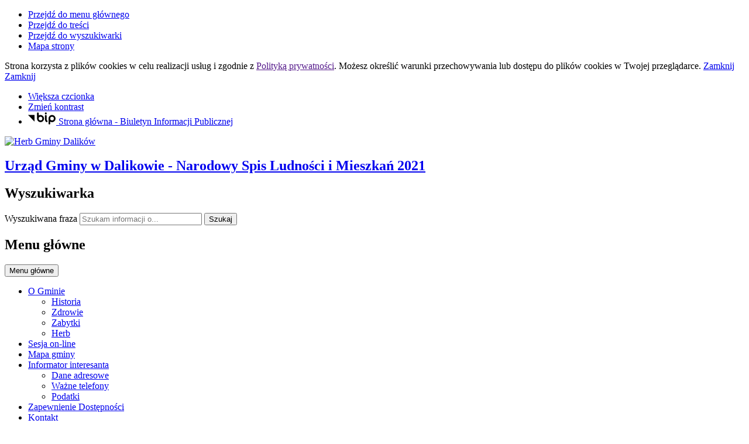

--- FILE ---
content_type: text/html; charset=utf-8
request_url: http://www.dalikow.eu/p,133,narodowy-spis-ludnosci-i-mieszkan-2021
body_size: 16386
content:
<!DOCTYPE html>
<html lang="pl">
<!--[if lte IE 8]>
<script>
    window.location = "http://www.dalikow.eu/template_91/ie8.php";
</script>
<![endif]-->
<head>
<title>Narodowy Spis Ludności i Mieszkań 2021 - Urząd Gminy w Dalikowie</title>
<meta name="description" content="Serwis internetowy Gminy Dalików" />
<meta name="author" content="Widzialni CMS" />
<meta name="revisit-after" content="3 days" />
<meta name="robots" content="all" />
<meta name="robots" content="index, follow" />
<meta charset="UTF-8" />
<meta name="viewport" content="width=device-width, initial-scale=1, user-scalable=yes">
  <meta property="og:url" content="http://www.dalikow.eu/index.php?c=page&id=133&v=1768452581" />
  <meta property="og:type" content="article" />
  <meta property="og:title" content="Narodowy Spis Ludności i Mieszkań 2021 - Urząd Gminy w Dalikowie" />
  <meta property="og:description" content="" />
    

<script src="http://www.dalikow.eu/template_91/js/vendor/jquery.min.js"></script>
<script src="http://www.dalikow.eu/template_91/js/vendor/jquery.easing.min.js"></script>
<script src="http://www.dalikow.eu/template_91/js/vendor/jquery.mousewheel.js"></script>
<script src="http://www.dalikow.eu/template_91/js/vendor/jquery.fancybox.js"></script>
<script src="http://www.dalikow.eu/template_91/js/vendor/bootstrap.min.js"></script>
<script src="http://www.dalikow.eu/template_91/js/vendor/bootstrap-submenu.js"></script>
<script src="http://www.dalikow.eu/template_91/js/vendor/owl.carousel.min.js"></script>
<script src="http://www.dalikow.eu/template_91/js/vendor/what-input.min.js"></script>

	<script src="http://www.dalikow.eu/template_91/js/core.js"></script>
		<script src="http://www.dalikow.eu/template_91/js/addition.js"></script>
	
	<link rel="stylesheet" media="all" type="text/css" href="http://www.dalikow.eu/template_91/css/style.css"/>
		<link rel="stylesheet" media="all" type="text/css" href="http://www.dalikow.eu/template_91/css/socials.css"/>
		<link rel="stylesheet" media="all" type="text/css" href="http://www.dalikow.eu/template_91/css/addition.css"/>
	<link rel="stylesheet" media="all" type="text/css" href="http://www.dalikow.eu/template_91/css/socials.css"/>

<link rel="apple-touch-icon" sizes="57x57" href="http://www.dalikow.eu/template_91/images/favicon/apple-icon-57x57.png">
<link rel="apple-touch-icon" sizes="60x60" href="http://www.dalikow.eu/template_91/images/favicon/apple-icon-60x60.png">
<link rel="apple-touch-icon" sizes="72x72" href="http://www.dalikow.eu/template_91/images/favicon/apple-icon-72x72.png">
<link rel="apple-touch-icon" sizes="76x76" href="http://www.dalikow.eu/template_91/images/favicon/apple-icon-76x76.png">
<link rel="apple-touch-icon" sizes="114x114" href="http://www.dalikow.eu/template_91/images/favicon/apple-icon-114x114.png">
<link rel="apple-touch-icon" sizes="120x120" href="http://www.dalikow.eu/template_91/images/favicon/apple-icon-120x120.png">
<link rel="apple-touch-icon" sizes="144x144" href="http://www.dalikow.eu/template_91/images/favicon/apple-icon-144x144.png">
<link rel="apple-touch-icon" sizes="152x152" href="http://www.dalikow.eu/template_91/images/favicon/apple-icon-152x152.png">
<link rel="apple-touch-icon" sizes="180x180" href="http://www.dalikow.eu/template_91/images/favicon/apple-icon-180x180.png">
<link rel="icon" type="image/png" sizes="192x192"  href="http://www.dalikow.eu/template_91/images/favicon/android-icon-192x192.png">
<link rel="icon" type="image/png" sizes="32x32" href="http://www.dalikow.eu/template_91/images/favicon/favicon-32x32.png">
<link rel="icon" type="image/png" sizes="96x96" href="http://www.dalikow.eu/template_91/images/favicon/favicon-96x96.png">
<link rel="icon" type="image/png" sizes="16x16" href="http://www.dalikow.eu/template_91/images/favicon/favicon-16x16.png">
<link rel="manifest" href="http://www.dalikow.eu/template_91/images/favicon/manifest.json">
<meta name="msapplication-TileColor" content="#ffffff">
<meta name="msapplication-TileImage" content="http://www.dalikow.eu/template_91/images/favicon/ms-icon-144x144.png">
<meta name="theme-color" content="#ffffff">

<script>
  var texts = {
			prevSlide: 'Poprzedni slajd',
			nextSlide: 'Następny slajd',
			newer: 'newer',
			older: 'older',		
			articles: 'Artykuły',	
			showSlide: 'Pokaż slajd',        
			searchQuery: 'Szukam informacji o...',
			image: 'Obraz',
			enlargeImage: 'Powiększ obraz',
			closeGallery: 'Zamknij powiększenie',
			prevGallery: 'Poprzedni obraz',
			nextGallery: 'Następny obraz',
			expand: 'rozwiń',
			collapse: 'zwiń',
			pause: 'Wstrzymaj',
			play: 'Wznów',	
			paginationText: 'Slajd numer ',	
			errorIncorrectEmail: 'Nieprawidłowy adres e-mail',
			errorFirstname: 'Wpisz swoje imię',
			errorLastname: 'Wpisz swoje nazwisko',		
			errorFirstLastname: 'Wpisz imię i nazwisko',	
			errorCaptcha: 'Wpisz wynik działania',
			errorContent: 'Wpisz treść pytania',
			errorAgree: 'Musisz wyrazić zgodę na przetwarzanie danych osobowych',
			searchQuery: 'Szukam informacji o...',
			siteMap: 'Mapa strony',
		},
		settings = {
			overlayColor: '#222222',
			pathTemplate: 'http://www.dalikow.eu/template_91',
			showPopup: 0,
    	popupWidth: 640,
    	popupHeight: 0,
    	popupBackground: '',
			search: 0,		
			templateDir: 'template_91',					
		}
</script>
</head>
<body class="page-page"><ul class="skip-links list-unstyled">
  <li><a href="#main-menu" class="inner">Przejdź do menu głównego</a></li>
  <li><a href="#content-main" class="inner">Przejdź do treści</a></li>
  <li><a href="#search-input" class="inner">Przejdź do wyszukiwarki</a></li>
  <li><a href="mapa-strony">Mapa strony</a></li>
</ul><div class="cookies-msg-wrapper">
	<div class="container cookies-msg">
		<p>Strona korzysta z plików <span lang="en">cookies</span> w celu realizacji usług i zgodnie z <a href="">Polityką prywatności</a>. Możesz określić warunki przechowywania lub dostępu do plików <span lang="en">cookies</span> w Twojej przeglądarce. <a href="#" class="cookie-close">Zamknij</a> <a href="#" class="close-cookie"><i class="icon icon-close" aria-hidden="true"></i><span class="sr-only">Zamknij</span></a></p>
	</div>
</div>
<div class="main-page" tabindex="-1">
	<div class="tools-wrapper">
	<div class="container">
		<div class="row">
			<div class="col">
        <ul class="list-inline">
          <li class="list-inline-item font-default">
            <a href="czcionka,1">
              <span>Większa czcionka</span>							
              <i class="icon-font-bigger-1 icon" aria-hidden="true"></i>
            </a>
          </li>
                    <li class="list-inline-item contrast-link">
            <a href="kontrast,1">
              <span>Zmień kontrast</span>
              <i class="icon-contrast icon" aria-hidden="true"></i>
            </a>
          </li>
          							
              <li class="list-inline-item bip-wrapper">
                <a href="http://www.bip.dalikow.eu" target="_blank">
                  <svg xmlns="http://www.w3.org/2000/svg" width="47.938" height="20.5" viewBox="0 0 49 20.5">
  <path d="M515.632,18.257L526.8,29.6V18.257h-11.17Zm41.78-.007a6.144,6.144,0,0,0-6.139,6.137V32.96a1.5,1.5,0,1,0,3,0V29.635a6.065,6.065,0,0,0,3.141.893,6.139,6.139,0,0,0,0-12.278m0,9.278a3.14,3.14,0,1,1,3.141-3.141,3.143,3.143,0,0,1-3.141,3.141m-20.1-9.271a6.078,6.078,0,0,0-3.142.893V15.456a1.5,1.5,0,0,0-3,0V24.4s0,0.006,0,.01a6.139,6.139,0,1,0,6.137-6.15m0,9.28a3.14,3.14,0,1,1,3.141-3.14,3.145,3.145,0,0,1-3.141,3.14m11.538,0.152c-0.2-.1-0.815-0.411-0.815-2.794V19.768a1.5,1.5,0,1,0-3,0v5.127c0,1.816.255,4.36,2.463,5.475a1.5,1.5,0,0,0,1.349-2.681m-2.313-10.428a1.65,1.65,0,1,0-1.649-1.647,1.648,1.648,0,0,0,1.649,1.647" transform="translate(-515.625 -13.969)"/>
</svg>                  <span class="sr-only">Strona główna - Biuletyn Informacji Publicznej</span>
                </a>							
              </li>
              						
        </ul>
      </div>
    </div>
</div>	</div>

	<div class="header-wrapper">
		<div class="container">
			<div class="row">
				<div class="col">	
					<header class="header">
	<section class="header-section">
		<div class="row h-100">
			<div class="col-sm-12 col-md-7">
				<a href="strona-glowna" title="Strona główna" class="row h-100">
					<div class="col-12 col-sm-3 my-auto">
						<div class="pagename-logo"><p><img title="Herb Gmina Dalików" src="https://www.dalikow.eu/container/logo/herb-1745918950.png" alt="Herb Gminy Dalików" width="100" /></p></div>
					</div>
					<div class="col-12 col-sm-8 my-auto">
						<h1>Urząd Gminy<span class="br"></span> w Dalikowie<span class="sr-only"> - Narodowy Spis Ludności i Mieszkań 2021</span></h1>
					</div>
				</a>
			</div>
			<div class="col-sm-12 col-md-5">
				<div class="row">
					<div class="col">
						<div class="search-wrapper float-right">
							<form method="GET" action="index.php" class="top-search-form" role="search">
                <h2 class="sr-only">Wyszukiwarka</h2>
								<input type="hidden" name="c" value="search" />
								<label for="search-input" class="sr-only">Wyszukiwana fraza</label>
								<input type="text" id="search-input" class="search-input form-control" placeholder="Szukam informacji o..." name="kword" size="24" value="" />
								<button type="submit" name="search" class="search-btn">
									<i class="icon-search icon" aria-hidden="true"></i>
									<span class="sr-only">Szukaj</span>
								</button>
							</form>	
						</div>	
					</div>
				</div>
			</div>				
		</div>
	</section>
</header>				</div>
			</div>
		</div>	
	</div>		

	<section class="menu-top-wrapper">
	<div class="container">
		<div class="row">
			<div class="col">
				<div class="menu-top" id="main-menu">
					<nav class="navbar navbar-expand-md main-menu" tabindex="-1">
						<div class="navbar-header"> 
							<h2 class="sr-only">Menu główne</h2>
							<button class="navbar-toggler collapsed" aria-controls="navbar-top" aria-expanded="false" data-target="#navbar-top" data-toggle="collapse" type="button">
								<i class="icon-menu icon-top icon" aria-hidden="true"></i>
								<i class="icon-menu icon-middle icon" aria-hidden="true"></i>
								<i class="icon-menu icon-bottom icon" aria-hidden="true"></i>
								<span class="menu-name">Menu główne</span>
							</button>
						</div>
						<div id="navbar-top" class="collapse navbar-collapse">
						<ul class="mg_menu colMenu menus dropdown-0 " id="mg"><li class="dropdown dropdown-submenu first"><a href="p,1,o-gminie" class=" dropdown-toggle toggle-1"  data-toggle="dropdown" data-submenu="" aria-haspopup="true" aria-expanded="false"><span class="title-wrapper"><span class="title">O Gminie</span></span><span class="caret-wrapper"><i class="icon-angle-down icon" aria-hidden="true"></i></span></a><ul class="mg_menu menus dropdown-menu dropdown-1 " aria-expanded="false"><li class="first"><a href="index.php?c=page&amp;id=11" class="" ><span class="caret-wrapper" aria-hidden="true"><i class="icon-angle-down icon" aria-hidden="true"></i></span><span class="title-wrapper"><span class="title">Historia</span></span></a></li><li class=""><a href="p,76,zdrowie" class="" ><span class="caret-wrapper" aria-hidden="true"><i class="icon-angle-down icon" aria-hidden="true"></i></span><span class="title-wrapper"><span class="title">Zdrowie</span></span></a></li><li class=""><a href="p,77,zabytki" class="" ><span class="caret-wrapper" aria-hidden="true"><i class="icon-angle-down icon" aria-hidden="true"></i></span><span class="title-wrapper"><span class="title">Zabytki</span></span></a></li><li class=""><a href="p,12,herb" class="" ><span class="caret-wrapper" aria-hidden="true"><i class="icon-angle-down icon" aria-hidden="true"></i></span><span class="title-wrapper"><span class="title">Herb</span></span></a></li></ul></li><li class=""><a href="https://transmisjaobrad.info/channels/187/gmina-dalikow" class=""  target="_blank"><span class="title-wrapper"><span class="title">Sesja on-line</span></span></a></li><li class=""><a href="http://dalikow.e-mapa.net/" class="" ><span class="title-wrapper"><span class="title">Mapa gminy</span></span></a></li><li class="dropdown dropdown-submenu "><a href="p,4,informator-interesanta" class=" dropdown-toggle toggle-1"  data-toggle="dropdown" data-submenu="" aria-haspopup="true" aria-expanded="false"><span class="title-wrapper"><span class="title">Informator interesanta</span></span><span class="caret-wrapper"><i class="icon-angle-down icon" aria-hidden="true"></i></span></a><ul class="mg_menu menus dropdown-menu dropdown-1 " aria-expanded="false"><li class="first"><a href="p,180,dane-adresowe" class="" ><span class="caret-wrapper" aria-hidden="true"><i class="icon-angle-down icon" aria-hidden="true"></i></span><span class="title-wrapper"><span class="title">Dane adresowe</span></span></a></li><li class=""><a href="p,75,wazne-telefony" class="" ><span class="caret-wrapper" aria-hidden="true"><i class="icon-angle-down icon" aria-hidden="true"></i></span><span class="title-wrapper"><span class="title">Ważne telefony</span></span></a></li><li class=""><a href="http://bip.dalikow.eu/p,84,podatki" class=""  target="_blank"><span class="caret-wrapper" aria-hidden="true"><i class="icon-angle-down icon" aria-hidden="true"></i></span><span class="title-wrapper"><span class="title">Podatki</span></span></a></li></ul></li><li class=""><a href="p,10,zapewnienie-dostepnosci" class="" ><span class="title-wrapper"><span class="title">Zapewnienie Dostępności</span></span></a></li><li class=""><a href="index.php?c=page&amp;id=61" class="" ><span class="title-wrapper"><span class="title">Kontakt</span></span></a></li><li class=""><a href="p,163,cyberbezpieczenstwo" class="" ><span class="title-wrapper"><span class="title">Cyberbezpieczeństwo</span></span></a></li><li class=""><a href="https://dalikow.eu/a,657,wybory-prezydenta-rp-2025" class="" ><span class="title-wrapper"><span class="title">Wybory Prezydenta RP 2025</span></span></a></li></ul>						</div>
					</nav>
				</div>
			</div>
		</div>
	</div>
</section>

	<div class="container">
		<div class="row">
			<div class="col">	
				<section class="section-banertop">
	<h2 class="sr-only">
		Informacje	</h2>
	<div class="banertop-wrapper">
				<div class="banertop" style="background-image:url(files/pl/mini/Widok-na-centrum-Dalikowa-Mateusz-Bugajny-v2-1616054136.jpg);" >
				<div class="container section-body">
					<div class="row lead-text">
						<div class="lead-wrapper align-self-center">
							<h3>
																	<a href="http://strona.dalikow.eu/container/foto/Widok-na-centrum-Dalikowa-Mateusz-Bugajny-v2-1616054011.jpg?noc=1628079504"  target="_blank">
										Dalików z lotu ptaka									</a>
																
							</h3>
							<div class="lead-main-text"><p>Zdjęcie konkursowe "Pocztówka z Gminy Dalików". Fot. M. Bugajny</p></div>
						</div>
						<!--						
						<p class="align-self-center">
																<a href="http://strona.dalikow.eu/container/foto/Widok-na-centrum-Dalikowa-Mateusz-Bugajny-v2-1616054011.jpg?noc=1628079504"  target="_blank" class="more-ico">Dalików z lotu ptaka</a>
															</p>
							-->
					</div>
				</div>						
			</div>
						<div class="banertop" style="background-image:url(files/pl/mini/Urzad-Gminy-w-Dalikowie-1614548608.jpg);" >
				<div class="container section-body">
					<div class="row lead-text">
						<div class="lead-wrapper align-self-center">
							<h3>
																	<a href="http://strona.dalikow.eu/container/foto/Urzad-Gminy-w-Dalikowie-1614533091.jpg?noc=1628079504"  target="_blank">
										Urząd Gminy w Dalikowie									</a>
																
							</h3>
							<div class="lead-main-text"></div>
						</div>
						<!--						
						<p class="align-self-center">
																<a href="http://strona.dalikow.eu/container/foto/Urzad-Gminy-w-Dalikowie-1614533091.jpg?noc=1628079504"  target="_blank" class="more-ico">Urząd Gminy w Dalikowie</a>
															</p>
							-->
					</div>
				</div>						
			</div>
						<div class="banertop" style="background-image:url(files/pl/mini/DSC00968-1628079185.jpg);" >
				<div class="container section-body">
					<div class="row lead-text">
						<div class="lead-wrapper align-self-center">
							<h3>
																	<a href="http://strona.dalikow.eu/container/foto/DSC00968-1628079300.jpg?noc=1628079302"  target="_blank">
										Kościół p.w. św. Mateusza Ewnagelisty w Dalikowie									</a>
																
							</h3>
							<div class="lead-main-text"></div>
						</div>
						<!--						
						<p class="align-self-center">
																<a href="http://strona.dalikow.eu/container/foto/DSC00968-1628079300.jpg?noc=1628079302"  target="_blank" class="more-ico">Kościół p.w. św. Mateusza Ewnagelisty w Dalikowie</a>
															</p>
							-->
					</div>
				</div>						
			</div>
						<div class="banertop" style="background-image:url(files/pl/mini/DSC00977-1628078915.jpg);" >
				<div class="container section-body">
					<div class="row lead-text">
						<div class="lead-wrapper align-self-center">
							<h3>
																	<a href="http://strona.dalikow.eu/container/foto/DSC00977-1628079301.jpg?noc=1628079302"  target="_blank">
										Pomnik ku czci Powstańców Styczniowych w Dalikowie									</a>
																
							</h3>
							<div class="lead-main-text"></div>
						</div>
						<!--						
						<p class="align-self-center">
																<a href="http://strona.dalikow.eu/container/foto/DSC00977-1628079301.jpg?noc=1628079302"  target="_blank" class="more-ico">Pomnik ku czci Powstańców Styczniowych w Dalikowie</a>
															</p>
							-->
					</div>
				</div>						
			</div>
				</div>
</section>
  <aside class="section section-modules">
    <ul class="row  justify-content-center">
            <li class="col-sm-12 col-md-4 ">
        <div class="module mod-calendar d-flex align-items-stretch">
          <div class="module-content">
            <h2 class="module-name">
              Kalendarium            </h2>
            <div class="module-text">
              <div class="row">
	<div class="col-12 mod-col-calendar">
    <p>
      <span class="week-day">Czwartek</span>, <span class="date-day">15 <span class="dateMonth date-month">stycznia</span> <span class="date-year">2026</span></span>
      <span class="name-day"><span>Imieniny:</span> Arnolda,  Dory </span>
    </p>
	</div>	
</div>            </div>
          </div>
          <div class="module-icon" aria-hidden="true">
          <svg xmlns="http://www.w3.org/2000/svg" version="1.1" preserveAspectRatio="xMinYMin meet" viewBox="0 0 64 64">
  <polyline fill="none" stroke="#ffffff" stroke-width="2" stroke-linecap="round" stroke-linejoin="round" stroke-miterlimit="10" points="45,37 45,46 56,46 "/>
  <g class="type">
	<defs>
		<rect id="SVGID_1_" width="64" height="64"/>
	</defs>
	<clipPath id="SVGID_2_">
		<use xlink:href="#SVGID_1_"  overflow="visible"/>
	</clipPath>
	<circle clip-path="url(#SVGID_2_)" fill="none" stroke="#ffffff" stroke-width="2" stroke-linecap="round" stroke-linejoin="round" stroke-miterlimit="10" cx="45" cy="45" r="18"/>
	<path clip-path="url(#SVGID_2_)" fill="none" stroke="#ffffff" stroke-width="2" stroke-linecap="round" stroke-linejoin="round" stroke-miterlimit="10" d="
		M21.999,52H3c-1.105,0-2-0.896-2-2V6c0-1.104,0.895-2,2-2h52c1.104,0,2,0.896,2,2v19"/>
	
	<line clip-path="url(#SVGID_2_)" fill="none" stroke="#ffffff" stroke-width="2" stroke-linecap="round" stroke-linejoin="round" stroke-miterlimit="10" x1="11" y1="1" x2="11" y2="7"/>
	
	<line clip-path="url(#SVGID_2_)" fill="none" stroke="#ffffff" stroke-width="2" stroke-linecap="round" stroke-linejoin="round" stroke-miterlimit="10" x1="20" y1="1" x2="20" y2="7"/>
	
	<line clip-path="url(#SVGID_2_)" fill="none" stroke="#ffffff" stroke-width="2" stroke-linecap="round" stroke-linejoin="round" stroke-miterlimit="10" x1="29" y1="1" x2="29" y2="7"/>
	
	<line clip-path="url(#SVGID_2_)" fill="none" stroke="#ffffff" stroke-width="2" stroke-linecap="round" stroke-linejoin="round" stroke-miterlimit="10" x1="38" y1="1" x2="38" y2="7"/>
	
	<line clip-path="url(#SVGID_2_)" fill="none" stroke="#ffffff" stroke-width="2" stroke-linecap="round" stroke-linejoin="round" stroke-miterlimit="10" x1="47" y1="1" x2="47" y2="7"/>
	
	<line clip-path="url(#SVGID_2_)" fill="none" stroke="#ffffff" stroke-width="2" stroke-linecap="square" stroke-linejoin="round" stroke-miterlimit="10" x1="7" y1="15" x2="51" y2="15"/>
</g>
</svg>          </div>          
        </div>
      </li>
            
      <li class="col-sm-12 col-md-4">
        <a href="#" data-toggle="modal" data-target="#locationModal">
          <div class="module mod-location d-flex align-items-stretch">
            <div class="module-content">
              <h2 class="module-name">
                Lokalizacja              </h2> 
              <div class="module-text">
                Zobacz, gdzie się znajdujemy i jak do nas dojechać.              </div>                       
            </div>
            <div class="module-icon" aria-hidden="true">
            <svg xmlns="http://www.w3.org/2000/svg" version="1.1" preserveAspectRatio="xMinYMin meet" viewBox="0 0 64 64">
  <g class="type">
    <defs>
      <rect id="SVGID_31_" width="64" height="64"/>
    </defs>
    <clipPath id="SVGID_32_">
      <use xlink:href="#SVGID_31_"  overflow="visible"/>
    </clipPath>
    
    <path clip-path="url(#SVGID_32_)" fill="none" stroke="#ffffff" stroke-width="2" stroke-linecap="round" stroke-linejoin="round" stroke-miterlimit="10" d="
    M63,41c0,8-12,22-12,22S39,49,39,41c0-6.627,5.373-12,12-12S63,34.373,63,41z"/>
    
    <circle clip-path="url(#SVGID_32_)" fill="none" stroke="#ffffff" stroke-width="2" stroke-linecap="round" stroke-linejoin="round" stroke-miterlimit="10" cx="51" cy="41" r="5"/>
    
    <path clip-path="url(#SVGID_32_)" fill="none" stroke="#ffffff" stroke-width="2" stroke-linecap="round" stroke-linejoin="round" stroke-miterlimit="10" d="
    M21,11c0,7-10,19-10,19S1,18,1,11C1,5.477,5.478,1,11,1S21,5.477,21,11z"/>
    
    <circle clip-path="url(#SVGID_32_)" fill="none" stroke="#ffffff" stroke-width="2" stroke-linecap="round" stroke-linejoin="round" stroke-miterlimit="10" cx="11" cy="11" r="4"/>
    
    <path clip-path="url(#SVGID_32_)" fill="none" stroke="#ffffff" stroke-width="2" stroke-linecap="round" stroke-linejoin="round" stroke-miterlimit="10" d="
    M43,63H11C5.5,63,1,58.5,1,53s4.5-10,10-10h15.5c3.575,0,6.5-2.925,6.5-6.5S30.075,30,26.5,30H18"/>
  </g>
</svg>            </div>            
          </div>
        </a>
      </li>
             
      <li class="col-sm-12 col-md-4">
        <a href="galeria">
          <div class="module mod-gallery  d-flex align-items-stretch">
            <div class="module-content">
              <h2 class="module-name">
                Galeria zdjęć              </h2> 
              <div class="module-text">
                Zobacz wszystkie galerie w jednym miejscu.              </div>                      
            </div>  
            <div class="module-icon" aria-hidden="true">
            <svg xmlns="http://www.w3.org/2000/svg" version="1.1" preserveAspectRatio="xMinYMin meet" viewBox="0 0 64 50">
  <g class="type">
    <defs>
      <rect id="SVGID_21_" width="64" height="50"/>
    </defs>
    <clipPath id="SVGID_22_">
      <use xlink:href="#SVGID_21_"  overflow="visible"/>
    </clipPath>
	
		<circle clip-path="url(#SVGID_22_)" fill="none" stroke="#ffffff" stroke-width="2" stroke-linecap="round" stroke-linejoin="round" stroke-miterlimit="10" cx="50" cy="14" r="5"/>
	
		<polyline clip-path="url(#SVGID_22_)" fill="none" stroke="#ffffff" stroke-width="2" stroke-linecap="round" stroke-linejoin="round" stroke-miterlimit="10" points="
		2,38 21,19 43,40 	"/>
	
		<polyline clip-path="url(#SVGID_22_)" fill="none" stroke="#ffffff" stroke-width="2" stroke-linecap="round" stroke-linejoin="round" stroke-miterlimit="10" points="
		62,44 45,28 38,35 	"/>
	
		<path clip-path="url(#SVGID_22_)" fill="none" stroke="#ffffff" stroke-width="2" stroke-linecap="round" stroke-linejoin="round" stroke-miterlimit="10" d="
		M58.571,49H5.428C2.983,49,1,47.018,1,44.571V5.429C1,2.982,2.983,1,5.428,1h53.143C61.018,1,63,2.982,63,5.429v39.142
		C63,47.018,61.018,49,58.571,49z"/>
  </g>
</svg>            </div>            
          </div>
        </a>
      </li> 
                       
    </ul>
  </aside>	
  <!-- Modal -->
<div class="modal fade" id="locationModal" tabindex="-1" role="dialog" aria-labelledby="modalLabel2" aria-describedby="modalDesc2">
	<div class="modal-dialog mw-100 w-75" role="document">
		<div class="modal-content">
			<div class="modal-header">
				<button type="button" class="close" data-dismiss="modal">
					<span class="icon-close icon" aria-hidden="true"></span>
					<span class="sr-only">Zamknij okno</span>
				</button>
				<h2 class="modal-title" id="modalLabel2">Lokalizacja</h2>
			</div>
			<div class="modal-body" id="modalDesc2">
				<div class="text-block">
					
<div class="row">
	<div class="col-12 mod-col-location">
    <p class="location-text">Zobacz, gdzie się znajdujemy i jak do nas dojechać.</p>
    <div class="location-map">
      <iframe src="https://www.google.com/maps/embed?pb=!1m18!1m12!1m3!1d3585.092723457721!2d19.101443013145317!3d51.88148276097956!2m3!1f0!2f0!3f0!3m2!1i1024!2i768!4f13.1!3m3!1m2!1s0x471bac69abb0a3bf%3A0x66f9b7777fdc686c!2sUrz%C4%85d%20Gminy%20w%20Dalikowie!5e0!3m2!1spl!2spl!4v1614614137184!5m2!1spl!2spl" width="600" height="450" style="border:0;" allowfullscreen="" loading="lazy"></iframe>    </div>
	</div>	
</div>
				</div>
			</div>
			<div class="modal-footer">
								<button type="button" class="more" data-dismiss="modal">Zamknij</button>
							</div>
		</div>
	</div>
</div>			</div>
		</div>
	</div>	


	<div class="container">
		<div class="row">
			<div class="col">
				<div class="main-wrapper">
					<div class="courtain"></div>

					<div class="row">
						<div class="col-sm-12 col-md-4">
							<div class="menu-wrapper">
  <nav class="navbar navbar-expand-md  main-menu" tabindex="-1">
    <div class="navbar-header"> 
      <h2 class="sr-only">Menu dodatkowe</h2>
      <button class="navbar-toggler collapsed" aria-controls="navbar-top-additional" aria-expanded="false" data-target="#navbar-top-additional" data-toggle="collapse" type="button">
        <i class="icon-menu icon-top icon" aria-hidden="true"></i>
        <i class="icon-menu icon-middle icon" aria-hidden="true"></i>
        <i class="icon-menu icon-bottom icon" aria-hidden="true"></i>
        <span class="menu-name">Menu dodatkowe</span>
      </button>
    </div>
    <div id="navbar-top-additional" class="collapse navbar-collapse">
    <ul class="md_menu colMenu menus dropdown-0 " id="md"><li class="dropdown dropdown-submenu first"><a href="http://dalikow.eu/strona-glowna" class=" dropdown-toggle toggle-1"  target="_blank" data-toggle="dropdown" data-submenu="" aria-haspopup="true" aria-expanded="false"><span class="title-wrapper"><span class="title">Aktualności</span></span><span class="caret-wrapper"><i class="icon-angle-right icon" aria-hidden="true"></i></span></a><ul class="md_menu menus dropdown-menu dropdown-1 " aria-expanded="false"><li class="first"><a href="p,145,pogoda" class="" ><span class="caret-wrapper" aria-hidden="true"><i class="icon-angle-right icon" aria-hidden="true"></i></span><span class="title-wrapper"><span class="title">Pogoda</span></span></a></li><li class=""><a href="p,144,arimr" class="" ><span class="caret-wrapper" aria-hidden="true"><i class="icon-angle-right icon" aria-hidden="true"></i></span><span class="title-wrapper"><span class="title">ARiMR</span></span></a></li></ul></li><li class="last"><a href="p,143,dla-obywateli-ukrainy-dlya-gromadyan-ukraini" class="" ><span class="title-wrapper"><span class="title">Dla obywateli Ukrainy / Для громадян України</span></span></a></li><li class="dropdown dropdown-submenu "><a href="p,64,wladze-gminy" class=" dropdown-toggle toggle-1"  data-toggle="dropdown" data-submenu="" aria-haspopup="true" aria-expanded="false"><span class="title-wrapper"><span class="title">Władze gminy</span></span><span class="caret-wrapper"><i class="icon-angle-right icon" aria-hidden="true"></i></span></a><ul class="md_menu menus dropdown-menu dropdown-1 " aria-expanded="false"><li class="first"><a href="p,94,wojt-gminy-dalikow" class="" ><span class="caret-wrapper" aria-hidden="true"><i class="icon-angle-right icon" aria-hidden="true"></i></span><span class="title-wrapper"><span class="title">Wójt Gminy Dalików</span></span></a></li><li class=""><a href="p,95,rada-gminy-dalikow" class="" ><span class="caret-wrapper" aria-hidden="true"><i class="icon-angle-right icon" aria-hidden="true"></i></span><span class="title-wrapper"><span class="title">Rada Gminy Dalików</span></span></a></li><li class="dropdown dropdown-submenu "><a href="p,96,kierownictwo-urzedu" class=" dropdown-toggle toggle-2"  data-toggle="dropdown" data-submenu="" aria-haspopup="true" aria-expanded="false"><span class="caret-wrapper" aria-hidden="true"><i class="icon-angle-right icon" aria-hidden="true"></i></span><span class="title-wrapper"><span class="title">Kierownictwo Urzędu</span></span><span class="caret-wrapper"><i class="icon-angle-right icon" aria-hidden="true"></i></span></a><ul class="md_menu menus dropdown-menu dropdown-2 " aria-expanded="false"><li class="first"><a href="p,97,urzad-stanu-cywilnego" class="" ><span class="caret-wrapper" aria-hidden="true"><i class="icon-angle-right icon" aria-hidden="true"></i></span><span class="title-wrapper"><span class="title">Urząd Stanu Cywilnego</span></span></a></li><li class=""><a href="p,98,centrum-uslug-wspolnych" class="" ><span class="caret-wrapper" aria-hidden="true"><i class="icon-angle-right icon" aria-hidden="true"></i></span><span class="title-wrapper"><span class="title">Centrum Usług Wspólnych</span></span></a></li><li class=""><a href="p,99,gminny-osrodek-pomocy-spolecznej" class="" ><span class="caret-wrapper" aria-hidden="true"><i class="icon-angle-right icon" aria-hidden="true"></i></span><span class="title-wrapper"><span class="title">Gminny Ośrodek Pomocy Społecznej</span></span></a></li></ul></li><li class=""><a href="p,100,solectwa" class="" ><span class="caret-wrapper" aria-hidden="true"><i class="icon-angle-right icon" aria-hidden="true"></i></span><span class="title-wrapper"><span class="title">Sołectwa </span></span></a></li></ul></li><li class="last"><a href="p,68,ochrona-danych-osobowych" class="" ><span class="title-wrapper"><span class="title">Ochrona Danych Osobowych</span></span></a></li><li class="dropdown dropdown-submenu "><a href="p,66,dla-mieszkanca" class=" dropdown-toggle toggle-1"  data-toggle="dropdown" data-submenu="" aria-haspopup="true" aria-expanded="false"><span class="title-wrapper"><span class="title">Dla mieszkańca</span></span><span class="caret-wrapper"><i class="icon-angle-right icon" aria-hidden="true"></i></span></a><ul class="md_menu menus dropdown-menu dropdown-1 " aria-expanded="false"><li class="dropdown dropdown-submenu first"><a href="p,78,druki-do-pobrania" class=" dropdown-toggle toggle-2"  data-toggle="dropdown" data-submenu="" aria-haspopup="true" aria-expanded="false"><span class="caret-wrapper" aria-hidden="true"><i class="icon-angle-right icon" aria-hidden="true"></i></span><span class="title-wrapper"><span class="title">Druki do pobrania</span></span><span class="caret-wrapper"><i class="icon-angle-right icon" aria-hidden="true"></i></span></a><ul class="md_menu menus dropdown-menu dropdown-2 " aria-expanded="false"><li class="first"><a href="http://strona.dalikow.eu/container/druki/oswiadczenie-radnego-wzor.doc?noc=1621327231" class="" ><span class="caret-wrapper" aria-hidden="true"><i class="icon-angle-right icon" aria-hidden="true"></i></span><span class="title-wrapper"><span class="title">Oświadczenie majątkowe Radnego Gminy</span></span></a></li><li class=""><a href="p,102,wycinka-drzew" class="" ><span class="caret-wrapper" aria-hidden="true"><i class="icon-angle-right icon" aria-hidden="true"></i></span><span class="title-wrapper"><span class="title">Wycinka drzew</span></span></a></li><li class=""><a href="p,103,rdr-rejestr-dzialalnosci-regulowanej" class="" ><span class="caret-wrapper" aria-hidden="true"><i class="icon-angle-right icon" aria-hidden="true"></i></span><span class="title-wrapper"><span class="title">RDR (Rejestr Działalności Regulowanej)</span></span></a></li><li class=""><a href="p,104,wniosek-o-wydanie-decyzji-o-srodowiskowych-uwarunkowaniach" class="" ><span class="caret-wrapper" aria-hidden="true"><i class="icon-angle-right icon" aria-hidden="true"></i></span><span class="title-wrapper"><span class="title">Wniosek o wydanie decyzji o środowiskowych uwarunkowaniach</span></span></a></li><li class=""><a href="p,105,wniosek-o-udzielenie-zezwolenia-nieczystosci-ciekle" class="" ><span class="caret-wrapper" aria-hidden="true"><i class="icon-angle-right icon" aria-hidden="true"></i></span><span class="title-wrapper"><span class="title">Wniosek o udzielenie zezwolenia - nieczystości ciekłe</span></span></a></li><li class=""><a href="p,106,zajecie-pasa-drogowego" class="" ><span class="caret-wrapper" aria-hidden="true"><i class="icon-angle-right icon" aria-hidden="true"></i></span><span class="title-wrapper"><span class="title">Zajęcie pasa drogowego</span></span></a></li><li class=""><a href="p,107,wydanie-decyzji-o-warunkach-zabudowyustaleniu-lokalizacji-inwestycji-celu-publicznego" class="" ><span class="caret-wrapper" aria-hidden="true"><i class="icon-angle-right icon" aria-hidden="true"></i></span><span class="title-wrapper"><span class="title">Wydanie decyzji o warunkach zabudowy/ustaleniu lokalizacji inwestycji celu publicznego</span></span></a></li><li class=""><a href="p,108,wypis-z-miejscowego-planu-zagospodarowania-przestrzennego" class="" ><span class="caret-wrapper" aria-hidden="true"><i class="icon-angle-right icon" aria-hidden="true"></i></span><span class="title-wrapper"><span class="title">Wypis z miejscowego planu zagospodarowania przestrzennego</span></span></a></li><li class=""><a href="p,109,zaswiadczenie-o-przeznaczeniu-dzialki-w-planie-zagospodarowania-przestrzennego" class="" ><span class="caret-wrapper" aria-hidden="true"><i class="icon-angle-right icon" aria-hidden="true"></i></span><span class="title-wrapper"><span class="title">Zaświadczenie o przeznaczeniu działki w planie zagospodarowania przestrzennego</span></span></a></li><li class=""><a href="p,110,wniosek-o-nadanie-numeru-porzadkowego" class="" ><span class="caret-wrapper" aria-hidden="true"><i class="icon-angle-right icon" aria-hidden="true"></i></span><span class="title-wrapper"><span class="title">Wniosek o nadanie numeru porządkowego</span></span></a></li><li class=""><a href="https://www.gov.pl/web/gov/uzyskaj-odpis-aktu-stanu-cywilnego-urodzenia-malzenstwa-zgonu" class=""  target="_blank"><span class="caret-wrapper" aria-hidden="true"><i class="icon-angle-right icon" aria-hidden="true"></i></span><span class="title-wrapper"><span class="title">Odpis aktu stanu cywilnego</span></span></a></li></ul></li><li class="dropdown dropdown-submenu "><a href="http://bip.dalikow.eu/p,84,podatki" class=" dropdown-toggle toggle-2"  target="_blank" data-toggle="dropdown" data-submenu="" aria-haspopup="true" aria-expanded="false"><span class="caret-wrapper" aria-hidden="true"><i class="icon-angle-right icon" aria-hidden="true"></i></span><span class="title-wrapper"><span class="title">Podatki</span></span><span class="caret-wrapper"><i class="icon-angle-right icon" aria-hidden="true"></i></span></a><ul class="md_menu menus dropdown-menu dropdown-2 " aria-expanded="false"><li class="first"><a href="http://bip.dalikow.eu/p,133,podatek-lesny" class=""  target="_blank"><span class="caret-wrapper" aria-hidden="true"><i class="icon-angle-right icon" aria-hidden="true"></i></span><span class="title-wrapper"><span class="title">Podatek leśny</span></span></a></li><li class=""><a href="http://bip.dalikow.eu/p,134,podatek-od-nieruchomosci" class=""  target="_blank"><span class="caret-wrapper" aria-hidden="true"><i class="icon-angle-right icon" aria-hidden="true"></i></span><span class="title-wrapper"><span class="title">Podatek od nieruchomości</span></span></a></li><li class=""><a href="http://bip.dalikow.eu/p,135,podatek-rolny" class=""  target="_blank"><span class="caret-wrapper" aria-hidden="true"><i class="icon-angle-right icon" aria-hidden="true"></i></span><span class="title-wrapper"><span class="title">Podatek rolny</span></span></a></li></ul></li><li class="dropdown dropdown-submenu last"><a href="p,80,gospodarka-odpadami-komunalnymi" class=" dropdown-toggle toggle-2"  data-toggle="dropdown" data-submenu="" aria-haspopup="true" aria-expanded="false"><span class="caret-wrapper" aria-hidden="true"><i class="icon-angle-right icon" aria-hidden="true"></i></span><span class="title-wrapper"><span class="title">Gospodarka odpadami komunalnymi</span></span><span class="caret-wrapper"><i class="icon-angle-right icon" aria-hidden="true"></i></span></a><ul class="md_menu menus dropdown-menu dropdown-2 " aria-expanded="false"><li class="first"><a href="p,148,harmonogram-odbioru-odpadow" class="" ><span class="caret-wrapper" aria-hidden="true"><i class="icon-angle-right icon" aria-hidden="true"></i></span><span class="title-wrapper"><span class="title">Harmonogram odbioru odpadów</span></span></a></li><li class=""><a href="p,149,zasady-segregacji" class="" ><span class="caret-wrapper" aria-hidden="true"><i class="icon-angle-right icon" aria-hidden="true"></i></span><span class="title-wrapper"><span class="title">Zasady segregacji</span></span></a></li><li class=""><a href="p,150,wzory-deklaracji" class="" ><span class="caret-wrapper" aria-hidden="true"><i class="icon-angle-right icon" aria-hidden="true"></i></span><span class="title-wrapper"><span class="title">Wzory deklaracji</span></span></a></li><li class=""><a href="p,151,oplaty-za-odbior-i-gospodarowanie-odpadow-zawiadomienie" class="" ><span class="caret-wrapper" aria-hidden="true"><i class="icon-angle-right icon" aria-hidden="true"></i></span><span class="title-wrapper"><span class="title">Opłaty za odbiór i gospodarowanie odpadów - zawiadomienie</span></span></a></li><li class=""><a href="p,152,podmiot-odbierajacy-odpady" class="" ><span class="caret-wrapper" aria-hidden="true"><i class="icon-angle-right icon" aria-hidden="true"></i></span><span class="title-wrapper"><span class="title">Podmiot odbierający odpady</span></span></a></li><li class=""><a href="p,153,miejsce-zagospodarowania-odpadow" class="" ><span class="caret-wrapper" aria-hidden="true"><i class="icon-angle-right icon" aria-hidden="true"></i></span><span class="title-wrapper"><span class="title">Miejsce zagospodarowania odpadów</span></span></a></li><li class=""><a href="p,154,zuzyty-sprzet-elektryczny-i-elektroniczny" class="" ><span class="caret-wrapper" aria-hidden="true"><i class="icon-angle-right icon" aria-hidden="true"></i></span><span class="title-wrapper"><span class="title">Zużyty sprzęt elektryczny i elektroniczny</span></span></a></li><li class=""><a href="p,155,poziomy-recyklingu" class="" ><span class="caret-wrapper" aria-hidden="true"><i class="icon-angle-right icon" aria-hidden="true"></i></span><span class="title-wrapper"><span class="title">Poziomy recyklingu</span></span></a></li><li class=""><a href="p,156,adresy-punktow-zbierania-folii-rolniczych-sznurka-i-opon" class="" ><span class="caret-wrapper" aria-hidden="true"><i class="icon-angle-right icon" aria-hidden="true"></i></span><span class="title-wrapper"><span class="title">Adresy punktów zbierania folii rolniczych, sznurka i opon</span></span></a></li><li class=""><a href="p,157,analiza-stanu-gospodarki-odpadami" class="" ><span class="caret-wrapper" aria-hidden="true"><i class="icon-angle-right icon" aria-hidden="true"></i></span><span class="title-wrapper"><span class="title">Analiza stanu gospodarki odpadami</span></span></a></li><li class=""><a href="p,158,pszok" class="" ><span class="caret-wrapper" aria-hidden="true"><i class="icon-angle-right icon" aria-hidden="true"></i></span><span class="title-wrapper"><span class="title">PSZOK</span></span></a></li></ul></li><li class=""><a href="p,81,akcyza" class="" ><span class="caret-wrapper" aria-hidden="true"><i class="icon-angle-right icon" aria-hidden="true"></i></span><span class="title-wrapper"><span class="title">Akcyza</span></span></a></li><li class=""><a href="p,142,centralna-ewidencja-emisyjnosci-budynkow-ceeb" class="" ><span class="caret-wrapper" aria-hidden="true"><i class="icon-angle-right icon" aria-hidden="true"></i></span><span class="title-wrapper"><span class="title">Centralna Ewidencja Emisyjności Budynków (CEEB)</span></span></a></li><li class=""><a href="https://prod.ceidg.gov.pl/ceidg.cms.engine/" class=""  target="_blank"><span class="caret-wrapper" aria-hidden="true"><i class="icon-angle-right icon" aria-hidden="true"></i></span><span class="title-wrapper"><span class="title">Działalność gospodarcza</span></span></a></li><li class="dropdown dropdown-submenu "><a href="p,131,woda" class=" dropdown-toggle toggle-2"  data-toggle="dropdown" data-submenu="" aria-haspopup="true" aria-expanded="false"><span class="caret-wrapper" aria-hidden="true"><i class="icon-angle-right icon" aria-hidden="true"></i></span><span class="title-wrapper"><span class="title">Woda</span></span><span class="caret-wrapper"><i class="icon-angle-right icon" aria-hidden="true"></i></span></a><ul class="md_menu menus dropdown-menu dropdown-2 " aria-expanded="false"><li class="first"><a href="index.php?c=page&amp;id=160" class="" ><span class="caret-wrapper" aria-hidden="true"><i class="icon-angle-right icon" aria-hidden="true"></i></span><span class="title-wrapper"><span class="title">Zgłaszanie stanu wodomierza</span></span></a></li><li class=""><a href="p,159,przesylanie-faktur-droga-elektroniczna" class="" ><span class="caret-wrapper" aria-hidden="true"><i class="icon-angle-right icon" aria-hidden="true"></i></span><span class="title-wrapper"><span class="title">Przesyłanie faktur drogą elektroniczną</span></span></a></li><li class=""><a href="index.php?c=page&amp;id=146" class="" ><span class="caret-wrapper" aria-hidden="true"><i class="icon-angle-right icon" aria-hidden="true"></i></span><span class="title-wrapper"><span class="title">Taryfa dla zbiorowego zaopatrzenia w wodę i zbiorowego odprowadzania ścieków na terenie Gminy Dalików</span></span></a></li></ul></li></ul></li><li class="dropdown dropdown-submenu "><a href="p,178,obywatel-rp-i-jego-rodzina" class=" dropdown-toggle toggle-1"  data-toggle="dropdown" data-submenu="" aria-haspopup="true" aria-expanded="false"><span class="title-wrapper"><span class="title">Obywatel RP i jego rodzina</span></span><span class="caret-wrapper"><i class="icon-angle-right icon" aria-hidden="true"></i></span></a><ul class="md_menu menus dropdown-menu dropdown-1 " aria-expanded="false"><li class="first"><a href="p,179,program-aktywny-maluch" class="" ><span class="caret-wrapper" aria-hidden="true"><i class="icon-angle-right icon" aria-hidden="true"></i></span><span class="title-wrapper"><span class="title">Program &quot;AKTYWNY MALUCH&quot;</span></span></a></li></ul></li><li class=""><a href="p,67,jednostki-organizacyjne" class="" ><span class="title-wrapper"><span class="title">Jednostki organizacyjne</span></span></a></li><li class=""><a href="p,70,solectwa-i-organizacje-samorzadowe" class="" ><span class="title-wrapper"><span class="title">Sołectwa i organizacje samorządowe</span></span></a></li><li class=""><a href="p,137,organizacje-pozarzadowe" class="" ><span class="title-wrapper"><span class="title">Organizacje pozarządowe</span></span></a></li><li class=""><a href="p,71,ogloszenia-i-komunikaty" class="" ><span class="title-wrapper"><span class="title">Ogłoszenia i komunikaty</span></span></a></li><li class="dropdown dropdown-submenu "><a href="p,73,zagospodarowanie-przestrzenne" class=" dropdown-toggle toggle-1"  data-toggle="dropdown" data-submenu="" aria-haspopup="true" aria-expanded="false"><span class="title-wrapper"><span class="title">Zagospodarowanie przestrzenne</span></span><span class="caret-wrapper"><i class="icon-angle-right icon" aria-hidden="true"></i></span></a><ul class="md_menu menus dropdown-menu dropdown-1 " aria-expanded="false"><li class="dropdown dropdown-submenu first"><a href="p,127,druki-do-pobrania" class=" dropdown-toggle toggle-2"  data-toggle="dropdown" data-submenu="" aria-haspopup="true" aria-expanded="false"><span class="caret-wrapper" aria-hidden="true"><i class="icon-angle-right icon" aria-hidden="true"></i></span><span class="title-wrapper"><span class="title">Druki do pobrania</span></span><span class="caret-wrapper"><i class="icon-angle-right icon" aria-hidden="true"></i></span></a><ul class="md_menu menus dropdown-menu dropdown-2 " aria-expanded="false"><li class="first"><a href="http://dalikow.eu/p,107,wydanie-decyzji-o-warunkach-zabudowy" class="" ><span class="caret-wrapper" aria-hidden="true"><i class="icon-angle-right icon" aria-hidden="true"></i></span><span class="title-wrapper"><span class="title">Wydanie decyzji o warunkach zabudowy</span></span></a></li><li class=""><a href="http://dalikow.eu/p,108,wypis-z-miejscowego-planu-zagospodarowania-przestrzennego" class="" ><span class="caret-wrapper" aria-hidden="true"><i class="icon-angle-right icon" aria-hidden="true"></i></span><span class="title-wrapper"><span class="title">Wypis z miejscowego planu zagospodarowania przestrzennego</span></span></a></li><li class=""><a href="http://dalikow.eu/p,109,zaswiadczenie-o-przeznaczeniu-dzialki-w-planie-zagospodarowania-przestrzennego" class="" ><span class="caret-wrapper" aria-hidden="true"><i class="icon-angle-right icon" aria-hidden="true"></i></span><span class="title-wrapper"><span class="title">Zaświadczenie o przeznaczeniu działki w planie zagospodarowania przestrzennego</span></span></a></li><li class=""><a href="p,176,wniosek-do-aktu-planowania-przestrzennego" class="" ><span class="caret-wrapper" aria-hidden="true"><i class="icon-angle-right icon" aria-hidden="true"></i></span><span class="title-wrapper"><span class="title">Wniosek do aktu planowania przestrzennego</span></span></a></li></ul></li><li class=""><a href="p,184,plany" class="" ><span class="caret-wrapper" aria-hidden="true"><i class="icon-angle-right icon" aria-hidden="true"></i></span><span class="title-wrapper"><span class="title">Plany</span></span></a></li></ul></li><li class="dropdown dropdown-submenu "><a href="p,83,projekty-i-inwestycje" class=" dropdown-toggle toggle-1"  data-toggle="dropdown" data-submenu="" aria-haspopup="true" aria-expanded="false"><span class="title-wrapper"><span class="title">Projekty i inwestycje</span></span><span class="caret-wrapper"><i class="icon-angle-right icon" aria-hidden="true"></i></span></a><ul class="md_menu menus dropdown-menu dropdown-1 " aria-expanded="false"><li class="first"><a href="p,114,w-trakcie-realizacji" class="" ><span class="caret-wrapper" aria-hidden="true"><i class="icon-angle-right icon" aria-hidden="true"></i></span><span class="title-wrapper"><span class="title">W trakcie realizacji</span></span></a></li><li class="dropdown dropdown-submenu "><a href="p,115,zakonczone" class=" dropdown-toggle toggle-2"  data-toggle="dropdown" data-submenu="" aria-haspopup="true" aria-expanded="false"><span class="caret-wrapper" aria-hidden="true"><i class="icon-angle-right icon" aria-hidden="true"></i></span><span class="title-wrapper"><span class="title">Zakończone</span></span><span class="caret-wrapper"><i class="icon-angle-right icon" aria-hidden="true"></i></span></a><ul class="md_menu menus dropdown-menu dropdown-2 " aria-expanded="false"><li class="first"><a href="p,181,2025" class="" ><span class="caret-wrapper" aria-hidden="true"><i class="icon-angle-right icon" aria-hidden="true"></i></span><span class="title-wrapper"><span class="title">2025</span></span></a></li><li class=""><a href="p,174,2024" class="" ><span class="caret-wrapper" aria-hidden="true"><i class="icon-angle-right icon" aria-hidden="true"></i></span><span class="title-wrapper"><span class="title">2024</span></span></a></li><li class=""><a href="p,165,2023" class="" ><span class="caret-wrapper" aria-hidden="true"><i class="icon-angle-right icon" aria-hidden="true"></i></span><span class="title-wrapper"><span class="title">2023</span></span></a></li><li class=""><a href="p,164,2022" class="" ><span class="caret-wrapper" aria-hidden="true"><i class="icon-angle-right icon" aria-hidden="true"></i></span><span class="title-wrapper"><span class="title">2022</span></span></a></li><li class=""><a href="p,118,2021" class="" ><span class="caret-wrapper" aria-hidden="true"><i class="icon-angle-right icon" aria-hidden="true"></i></span><span class="title-wrapper"><span class="title">2021</span></span></a></li><li class=""><a href="p,117,2020" class="" ><span class="caret-wrapper" aria-hidden="true"><i class="icon-angle-right icon" aria-hidden="true"></i></span><span class="title-wrapper"><span class="title">2020</span></span></a></li><li class=""><a href="p,119,2019" class="" ><span class="caret-wrapper" aria-hidden="true"><i class="icon-angle-right icon" aria-hidden="true"></i></span><span class="title-wrapper"><span class="title">2019</span></span></a></li><li class=""><a href="p,120,2018" class="" ><span class="caret-wrapper" aria-hidden="true"><i class="icon-angle-right icon" aria-hidden="true"></i></span><span class="title-wrapper"><span class="title">2018</span></span></a></li><li class=""><a href="p,121,2017" class="" ><span class="caret-wrapper" aria-hidden="true"><i class="icon-angle-right icon" aria-hidden="true"></i></span><span class="title-wrapper"><span class="title">2017</span></span></a></li><li class=""><a href="p,122,2016" class="" ><span class="caret-wrapper" aria-hidden="true"><i class="icon-angle-right icon" aria-hidden="true"></i></span><span class="title-wrapper"><span class="title">2016</span></span></a></li><li class=""><a href="p,123,2015" class="" ><span class="caret-wrapper" aria-hidden="true"><i class="icon-angle-right icon" aria-hidden="true"></i></span><span class="title-wrapper"><span class="title">2015</span></span></a></li></ul></li></ul></li><li class=""><a href="http://bip.dalikow.eu/p,72,zamowienia-publiczne" class="" ><span class="title-wrapper"><span class="title">Zamówienia publiczne</span></span></a></li><li class=""><a href="p,166,czyste-powietrze" class="" ><span class="title-wrapper"><span class="title">Czyste Powietrze</span></span></a></li><li class="dropdown dropdown-submenu "><a href="p,136,ochrona-srodowiska" class=" dropdown-toggle toggle-1"  data-toggle="dropdown" data-submenu="" aria-haspopup="true" aria-expanded="false"><span class="title-wrapper"><span class="title">Ochrona Środowiska</span></span><span class="caret-wrapper"><i class="icon-angle-right icon" aria-hidden="true"></i></span></a><ul class="md_menu menus dropdown-menu dropdown-1 " aria-expanded="false"><li class="first"><a href="p,161,gospodarka-sciekowa" class="" ><span class="caret-wrapper" aria-hidden="true"><i class="icon-angle-right icon" aria-hidden="true"></i></span><span class="title-wrapper"><span class="title">Gospodarka ściekowa</span></span></a></li></ul></li><li class="dropdown dropdown-submenu "><a href="p,132,obwieszczenia" class=" dropdown-toggle toggle-1"  data-toggle="dropdown" data-submenu="" aria-haspopup="true" aria-expanded="false"><span class="title-wrapper"><span class="title">Obwieszczenia</span></span><span class="caret-wrapper"><i class="icon-angle-right icon" aria-hidden="true"></i></span></a><ul class="md_menu menus dropdown-menu dropdown-1 " aria-expanded="false"><li class="first"><a href="http://bip.dalikow.eu/p,151,lowiectwo" class="" ><span class="caret-wrapper" aria-hidden="true"><i class="icon-angle-right icon" aria-hidden="true"></i></span><span class="title-wrapper"><span class="title">Łowiectwo</span></span></a></li></ul></li><li class="dropdown dropdown-submenu "><a href="p,84,dla-przedsiebiorcy" class=" dropdown-toggle toggle-1"  data-toggle="dropdown" data-submenu="" aria-haspopup="true" aria-expanded="false"><span class="title-wrapper"><span class="title">Dla przedsiębiorcy</span></span><span class="caret-wrapper"><i class="icon-angle-right icon" aria-hidden="true"></i></span></a><ul class="md_menu menus dropdown-menu dropdown-1 " aria-expanded="false"><li class="first"><a href="p,135,odpady" class="" ><span class="caret-wrapper" aria-hidden="true"><i class="icon-angle-right icon" aria-hidden="true"></i></span><span class="title-wrapper"><span class="title">Odpady</span></span></a></li></ul></li><li class=""><a href="p,74,profilaktyka-zdrowotna" class="" ><span class="title-wrapper"><span class="title">Profilaktyka zdrowotna</span></span></a></li><li class=""><a href="http://www.gops.dalikow.eu/" class=""  target="_blank"><span class="title-wrapper"><span class="title">Gminny Ośrodek Pomocy Społecznej</span></span></a></li><li class=""><a href="http://bip.dalikow.eu/p,131,centrum-uslug-wspolnych-oswiata" class=""  target="_blank"><span class="title-wrapper"><span class="title">Centrum Usług Wspólnych</span></span></a></li><li class="dropdown dropdown-submenu "><a href="http://bip.dalikow.eu/p,81,wybory" class=" dropdown-toggle toggle-1"  target="_blank" data-toggle="dropdown" data-submenu="" aria-haspopup="true" aria-expanded="false"><span class="title-wrapper"><span class="title">Wybory i referenda</span></span><span class="caret-wrapper"><i class="icon-angle-right icon" aria-hidden="true"></i></span></a><ul class="md_menu menus dropdown-menu dropdown-1 " aria-expanded="false"><li class="first"><a href="p,182,wybory-prezydenta-rp" class="" ><span class="caret-wrapper" aria-hidden="true"><i class="icon-angle-right icon" aria-hidden="true"></i></span><span class="title-wrapper"><span class="title">Wybory Prezydenta RP</span></span></a></li></ul></li><li class="dropdown dropdown-submenu "><a href="p,88,spisy-powszechne" class=" dropdown-toggle toggle-1"  data-toggle="dropdown" data-submenu="" aria-haspopup="true" aria-expanded="false"><span class="title-wrapper"><span class="title">Spisy Powszechne</span></span><span class="caret-wrapper"><i class="icon-angle-right icon" aria-hidden="true"></i></span></a><ul class="md_menu menus dropdown-menu dropdown-1 " aria-expanded="false"><li class="first"><a href="p,133,narodowy-spis-ludnosci-i-mieszkan-2021" class="selected" ><span class="caret-wrapper" aria-hidden="true"><i class="icon-angle-right icon" aria-hidden="true"></i></span><span class="title-wrapper"><span class="title">Narodowy Spis Ludności i Mieszkań 2021</span></span></a></li></ul></li><li class=""><a href="p,167,cyfrowa-gmina" class="" ><span class="title-wrapper"><span class="title">Cyfrowa Gmina</span></span></a></li><li class=""><a href="p,169,azbest-2024" class="" ><span class="title-wrapper"><span class="title">AZBEST 2024</span></span></a></li><li class=""><a href="p,173,standardy-ochrony-maloletnich" class="" ><span class="title-wrapper"><span class="title">Standardy Ochrony Małoletnich</span></span></a></li></ul>    </div>
  </nav>
</div>

  <aside class="section section-modules-2">
    <ul class="row">
      <li class="col-12">
	<div class="module mod-questionnaire">
		<h2 class="module-name">
			Ankieta		</h2>
		<div class="module-text">
              <form action="index.php" method="get">
          <input type="hidden" name="c" value="modules" />
          <input type="hidden" name="mod" value="mod_questionnaire" />
          <input type="hidden" name="id" value="1" />
          <fieldset>
            <legend>Czy podoba Ci się nowa strona?</legend>
            <div class="form-group">
              <ul >
                              <li class="radio">
                  <label>
                    <i class="frame" aria-hidden="true"></i>
                    <i class="dot" aria-hidden="true"></i>
                    <input type="radio" name="ankieta" id="ankieta0" value="a0" />
                    <span class="title">Tak</span>
                  </label>
                </li>
                              <li class="radio">
                  <label>
                    <i class="frame" aria-hidden="true"></i>
                    <i class="dot" aria-hidden="true"></i>
                    <input type="radio" name="ankieta" id="ankieta1" value="a1" />
                    <span class="title">Nie</span>
                  </label>
                </li>
                              <li class="radio">
                  <label>
                    <i class="frame" aria-hidden="true"></i>
                    <i class="dot" aria-hidden="true"></i>
                    <input type="radio" name="ankieta" id="ankieta2" value="a2" />
                    <span class="title">Nie wiem</span>
                  </label>
                </li>
                            </ul>
            </div>
          </fieldset>
          <div class="text-left">
            <button type="submit" class="more" name="vote" value="1">
              <span class="title">Zagłosuj</span>
            </button>
          </div>
          <div class="clearfix"></div>
        </form>
        			
		</div>
	</div>
</li>


<li class="col-12">
	<div class="module mod-readalso">
		<h2 class="module-name">
			Zobacz też		</h2>
		<div class="module-text">
      		</div>
	</div>
</li>      <li class="col-12">
	<div class="module contact-address">
		<h2 class="module-name">
			Kontakt		</h2>
		<div class="module-text">
		<div class="module-icon" aria-hidden="true">
			<svg xmlns="http://www.w3.org/2000/svg" version="1.1" preserveAspectRatio="xMinYMin meet" viewBox="0 0 27 35.7">
<g>
	<defs>
		<rect id="SVGID_8_" width="25.7" height="35.7"/>
	</defs>
	<clipPath id="SVGID_9_">
		<use xlink:href="#SVGID_8_"  overflow="visible"/>
	</clipPath>
	
		<path clip-path="url(#SVGID_9_)" fill="none" stroke="#000000" stroke-width="1.7" stroke-linecap="round" stroke-linejoin="round" stroke-miterlimit="10" d="
		M24.85,12.85c0,8-12,22-12,22s-12-14-12-22c0-6.627,5.373-12,12-12C19.477,0.85,24.85,6.223,24.85,12.85z"/>
	
		<circle clip-path="url(#SVGID_9_)" fill="none" stroke="#000000" stroke-width="1.7" stroke-linecap="round" stroke-linejoin="round" stroke-miterlimit="10" cx="12.85" cy="12.85" r="5"/>
</g>
</svg>
			</div>			
			<p><strong>Urząd Gminy w Dalikowie</strong></p>
<p>Pl. Powstańców 1<br />99-205 Dalików<br />tel.: 043 678 01 83<br />e-mail: <a href="mailto:sekretariat@dalikow.eu">sekretariat@dalikow.eu</a></p>
<p><br />ePUAP: ll370q6pcb/skrytkaESP<br />e-doręczenia: AE:PL-81759-58832-EJFUR-09</p>
<p><strong>URZĄD GMINY DALIKÓW ORAZ JEDNOSTKI ORGANIZACYJNE </strong><strong>SĄ CZYNNE DO ODWOŁANIA W GODZINACH: </strong></p>
<p><strong><br /></strong>Poniedziałek - 7:30 - 15:30 <br />Wtorek -  7:30 - 15:30 <br />Środa  -  7:30 - 15:30 <br />Czwartek- 7:30 - 15:30 <br />Piątek - 7:30 - 15:30<strong><br /></strong></p>		</div>
	</div>
</li>
<li class="col-12">
	<div class="module contact-email">
		<h2 class="module-name">
			Napisz do nas		</h2>
		<div class="module-text">
			<div class="module-icon" aria-hidden="true">
			<svg xmlns="http://www.w3.org/2000/svg" version="1.1" preserveAspectRatio="xMinYMin meet" viewBox="0 0 65 48.5">
<g>
	<defs>
		<rect id="SVGID_11_" width="64.5" height="48.5"/>
	</defs>
	<clipPath id="SVGID_33_">
		<use xlink:href="#SVGID_11_"  overflow="visible"/>
	</clipPath>
	
		<path clip-path="url(#SVGID_33_)" fill="none" stroke="#000000" stroke-width="2.5" stroke-linecap="round" stroke-linejoin="round" stroke-miterlimit="10" d="
		M59.25,47.25h-54c-2.209,0-4-1.791-4-4v-38c0-2.209,1.791-4,4-4h54c2.209,0,4,1.791,4,4v38C63.25,45.459,61.459,47.25,59.25,47.25z
		"/>
	
		<line clip-path="url(#SVGID_33_)" fill="none" stroke="#000000" stroke-width="2.5" stroke-linecap="round" stroke-linejoin="round" stroke-miterlimit="10" x1="7.25" y1="39.25" x2="26.25" y2="25.25"/>
	
		<line clip-path="url(#SVGID_33_)" fill="none" stroke="#000000" stroke-width="2.5" stroke-linecap="round" stroke-linejoin="round" stroke-miterlimit="10" x1="38.25" y1="25.25" x2="57.25" y2="39.25"/>
	
		<path clip-path="url(#SVGID_33_)" fill="none" stroke="#000000" stroke-width="2.5" stroke-linecap="round" stroke-linejoin="round" stroke-miterlimit="10" d="
		M7.25,9.25l19.854,16.678c2.976,2.499,7.316,2.499,10.292,0L57.25,9.25"/>
</g>
</svg>
			</div>			
			<p>e-mail: <a href="mailto:sekretariat@dalikow.eu">sekretariat@dalikow.eu</a></p>
							<a href="p,61,kontakt" class="more">
					Napisz do nas				</a>				
						</div>
	</div>
</li>	
    </ul>
  </aside>
	<aside class="adverts-wrapper">
      <ul class="list-unstyled">
  	  <li class="item">
      <a href="https://www.lgdprym.pl/" target="_blank" >            <img src="http://www.dalikow.eu/container/logo/lgd-prym-logo-1732013013.png" alt="LGD &quot;PRYM&quot;" />
            </a>    </li>
    	  <li class="item">
      <!-- Airly Widget Begin -->
<script src="https://airly.org/map/airly.js" type="text/javascript"></script>
<iframe id="airly_1679117831" src="https://airly.org/map/widget.html#w=280&h=380&m=true&i=true&d=false&ah=true&aw=false&l=pl&it=AIRLY_CAQI&us=metric&ut=celsius&lat=51.882638&lng=19.102483&id=40386" style="width:280px; height:auto;border:none;"></iframe>
<!-- Airly Widget End -->    </li>
    	  <li class="item">
      <a href="https://transmisjaobrad.info/channels/187/gmina-dalikow">            <img src="http://www.dalikow.eu/container/DSSS-v-mail-1640610383.png" alt="Transmisje Sesji Rady Gminy" />
            </a>    </li>
    </ul>
  </aside>
					
						</div>
						<div class="col-sm-12 col-md-8">
							<div class="path ">
  <nav aria-label="Jesteś tutaj">
    <ol class="list-inline">
      <li aria-hidden="true">
        Jesteś tutaj      </li>
      <li class="list-inline-item"><a href="index.php">Start</a></li><li class="list-inline-item"><a href="p,88,spisy-powszechne">Spisy Powszechne</a></li><li class="list-inline-item"><a href="p,133,narodowy-spis-ludnosci-i-mieszkan-2021">Narodowy Spis Ludności i Mieszkań 2021</a></li>    </ol>
  </nav>			
</div>							<div class="content-wrapper">
								<main class="content-main skip-main" tabindex="-1" id="content-main">
									<h2>Narodowy Spis Ludności i Mieszkań 2021</h2>

  <div class="printers-wrapper">
    <ul class="list-inline">
      <li class="list-inline-item"><a href="/index.php?c=page&amp;id=133&amp;print=1" target="_blank"><i class="icon-print icon" aria-hidden="true"></i><span class="sr-only">Drukuj zawartość bieżącej strony</span></a></li>
      <li class="list-inline-item"><a href="/index.php?c=page&amp;id=133&amp;pdf=1" target="_blank"><i class="icon-file-pdf icon" aria-hidden="true"></i><span class="sr-only">Zapisz tekst bieżącej strony do PDF</span></a></li>
    </ul>
  </div>
  	


    <section class="article-wrapper">
      <h3 class="sr-only">Artykuły</h3>
      <ul class="list-unstyled">
                  <li>
            <article class="article">
                                          <div class="row eq-height">
                                  <div class="col-sm-12 col-md-5">
                    <div class="photo-wrapper">
                      <a href="files/pl/Plakat-A3-badanie-kontrolne-NSP-2021-1636119836.jpg" data-fancybox-group="gallery" class="photo fancybox" data-alt-image="Powiększ obraz: ">
                        <span>
                          <span class="icon-search icon" aria-hidden="true"></span>
                          <img src="files/pl/mini/Plakat-A3-badanie-kontrolne-NSP-2021-1636119836.jpg" alt="Powiększ obraz: Plakat informujący o badaniu kontrolnym NSP 2021 " />
                        </span>
                      </a>
                    </div>
                  </div>
                                <div class="col-sm-12 col-md-7 lead-text padding-left">
                  <h4 class="">
                    <a href="a,80,badanie-kontrolne-nsp-2021" >
                      <span class="title">Badanie kontrolne NSP 2021</span>
                                          </a>
                    <span class="line-separator" aria-hidden="true">
                    </span>
                  </h4>
                                      <p class="article-date">
                      <span class="icon-calendar icon" aria-hidden="true"></span>
                      <span class="title">5 <span class="dateMonth date-month">listopada</span> <span class="date-year">2021</span></span>
                    </p>
                                      <div class="lead-main-text main-text">
                                      </div>
                  <a href="a,80,badanie-kontrolne-nsp-2021"  class="more" tabindex="-1">
                    <span class="sr-only">Czytaj</span>
                    <span class="title">Więcej</span>
                    <span class="sr-only"> o: Badanie kontrolne NSP 2021</span>
                  </a>
                  <div class="clearfix"></div>
                </div>
              </div>
              <div class="clearfix"></div>
            </article>
          </li>
                    <li>
            <article class="article no-photo">
                                          <div class="row eq-height">
                                <div class="col-sm-12 lead-text no-photo">
                  <h4 class=" no-photo">
                    <a href="a,46,spisowy-tetrischallenge" >
                      <span class="title">„Spisowy #TetrisChallenge”</span>
                                          </a>
                    <span class="line-separator" aria-hidden="true">
                    </span>
                  </h4>
                                      <p class="article-date">
                      <span class="icon-calendar icon" aria-hidden="true"></span>
                      <span class="title">10 <span class="dateMonth date-month">września</span> <span class="date-year">2021</span></span>
                    </p>
                                      <div class="lead-main-text main-text">
                    <p>Zapraszamy do wzięcia udziału w konkursie <strong>„</strong><em>Spisowy #TetrisChallenge</em><strong>” </strong>dla uczniów klas I-III szkół podstawowych</p>
<p><img style="display: block; margin-left: auto; margin-right: auto;" title="Napisy z rysunkiem kolorowych klocków z gry Tetris w lewym górnym rogu." src="http://www.dalikow.eu/container/./formatka-1631269906.jpg" alt="Plakat promującym konkurs „Spisowy #TetrisChallenge”" width="300" /></p>                  </div>
                  <a href="a,46,spisowy-tetrischallenge"  class="more" tabindex="-1">
                    <span class="sr-only">Czytaj</span>
                    <span class="title">Więcej</span>
                    <span class="sr-only"> o: „Spisowy #TetrisChallenge”</span>
                  </a>
                  <div class="clearfix"></div>
                </div>
              </div>
              <div class="clearfix"></div>
            </article>
          </li>
                </ul>
          </section>
        <section class="row social-plugins-wrapper">
      <div class="col-12">    
      <div class="fblike"><iframe src="http://www.facebook.com/plugins/like.php?href=http%3A%2F%2Fwww.dalikow.eu%2Findex.php%3Fc%3Dpage%26id%3D133&amp;layout=standard&amp;show_faces=true&amp;width=400&amp;action=like&amp;font=tahoma&amp;colorscheme=light&amp;height=32&amp;show_faces=false"></iframe></div>      </div>  
    </section>
      <section class="bip-info-wrapper metrics main-text">
    <h3 class="sr-only">Metryczka</h3>
    <button type="button" data-toggle="collapse" aria-expanded="false" data-target="#metrics" aria-controls="metrics" class="more collapsed">Metryczka</button>

    <div id="metrics" class="collapse">
      <table>
        <caption class="sr-only">Metryczka</caption>
        <tr><th>Wytworzono:</th><td class="cell-date">2021-09-10 12:30</td><td>przez: </td></tr>
        <tr><th>Opublikowano:</th><td class="cell-date">2021-09-10 12:30</td><td>przez: </td></tr>
              
        <tr><th>Podmiot udostępniający:</th><td colspan="2">
        Urząd Gminy w Dalikowie        </td></tr>
        <tr><th>Odwiedziny:</th><td colspan="2">7190</td></tr>
      </table>
    </div>    
  </section>

  <section class="bip-info-wrapper register main-text">
		<h3 class="sr-only">Rejestr zmian</h3>
    <button data-toggle="collapse" aria-expanded="false" data-target="#registerList" aria-controls="registerList" class="more collapsed">Rejestr zmian</button>
    <ul id="registerList" class="collapse"><li>Brak wpisów.</li></ul>    
  </section>  
  								</main>	
							</div>						
						</div>					
					</div>
				</div>
			</div>		
		</div>	
	</div>
	  <section class="section section-support">
    <div class="container">
      <div class="row">
        <div class="col">
        <h2 class="sr-only">
  <span class="title">Banery/Logo</span>
</h2>
<div class="control-wrapper">
  <button class="btn-support pause">
    <span class="icon-pause icon" aria-hidden="true"></span>
    <span class="title">Wstrzymaj</span>
    <span class="sr-only">animację Banery/Logo</span>
  </button>
</div>
<div class="row">
  <div class="col-12 support-wrapper">
    <div class="support">
              <a href="https://www.bip.dalikow.eu/" class="item" target="_blank">
          <img src="files/pl/logoBIP-1614587200.jpg" alt="Biuletyn Informacji Publicznej" />
        </a>
                <a href="https://transmisjaobrad.info/channels/187/gmina-dalikow" class="item" target="_blank">
          <img src="files/pl/kamera3-1627547780.jpg" alt="TRANSMISJE" />
        </a>
                <a href="https://dalikow.e-mapa.net" class="item" target="_blank">
          <img src="files/pl/MapaGminy-dalikow-1627547968.jpg" alt="MAPA" />
        </a>
                <a href="https://lodzkie.eu/page/" class="item" target="_blank">
          <img src="files/pl/urz-woj1-1627548180.jpg" alt="Łódzki Urząd Wojewószki" />
        </a>
                <a href="https://www.lodzkie.pl" class="item" target="_blank">
          <img src="files/pl/Rysunek1b-1627548397.jpg" alt="Urząd Marszałkowski Województwa Łódzkiego" />
        </a>
                <a href="https://www.wfosigw.lodz.pl" class="item" target="_blank">
          <img src="files/pl/WFOS-nowe-1627548830.jpg" alt="Wojewódzki Fundusz Ochrony Środowiska i Gospodarki Wodnej w Łodzi" />
        </a>
                <a href="http://dziennik.lodzkie.eu/actbymonths" class="item" target="_blank">
          <img src="files/pl/dz-u-l-1627548954.jpg" alt=" Dziennik Urzędowy Województwa Łódzkiego" />
        </a>
                <a href="https://www.arimr.gov.pl" class="item" target="_blank">
          <img src="files/pl/logo-arimr-2020-1627548745.jpg" alt="Agencja Restrukturyzacji i Modernizacji Rolnictwa" />
        </a>
                <a href="https://www.lodzkie.kas.gov.pl/urzad-skarbowy-w-poddebicach" class="item" target="_blank">
          <img src="files/pl/uspoddebice1-1627549245.jpg" alt="Urząd Skarbowy Poddębice" />
        </a>
                <a href="http://serwer1733254.home.pl/spzozdalikow/test/" class="item" target="_blank">
          <img src="files/pl/logo-zoz111banner-1627549369.jpg" alt=" SP ZOZ w DALIKOWIE" />
        </a>
                <a href="https://www.lgdprym.pl/" class="item" target="_blank">
          <img src="files/pl/lgd-prym-logo-1627549683.jpg" alt="Lokalna Grupa Działania PRYM" />
        </a>
                <a href="https://www.poddebicki.pl/asp/start,0" class="item" target="_blank">
          <img src="files/pl/pow-podd-1627549845.jpg" alt="Powiat Poddębicki" />
        </a>
                <a href="https://www.elodzkie.pl" class="item" target="_blank">
          <img src="files/pl/wrota-regionu-1627550970.jpg" alt="Elodzkie" />
        </a>
                <a href="https://pgedystrybucja.pl/aktualnosci" class="item" target="_blank">
          <img src="files/pl/prad1-1627551122.jpg" alt="PGE Dystrybucja S.A" />
        </a>
                <a href="https://rpo.lodzkie.pl" class="item" target="_blank">
          <img src="files/pl/rpo-baner-180-150-1627551512.jpg" alt="PRO WŁ 2014-2020" />
        </a>
                <a href="https://agro-market24.pl" class="item" target="_blank">
          <img src="files/pl/A880BA7E-82E7-4790-9453-9F846AF78E9D-1627551808.jpg" alt="Internetowa Giełda Rolna" />
        </a>
                <a href="https://mikroporady.pl/pytania-do-eksperta" class="item" target="_blank">
          <img src="files/pl/mikroporady-1627551871.jpg" alt="Mikro Porady" />
        </a>
                <a href="http://quiz.questing.pl" class="item">
          <img src="files/pl/banerek-1627550451.jpg" alt="Quiz Questing" />
        </a>
            </div>
  </div>
</div>

        </div>
      </div>
    </div>
  </section>	

<footer>
	<div class="footer-wrapper padding-15">
		<div class="container">
			<div class="row">
				<div class="col-12 col-md-6 order-2 order-sm-2 order-md-1 logo-footer-wrapper">
					<div class="row">
						<div class="col-12 col-md-4">
							<div aria-hidden="true">
								<svg xmlns="http://www.w3.org/2000/svg" version="1.1" preserveAspectRatio="xMinYMin meet" viewBox="0 0 66 30">
  <g class="type">
    <polygon points="10.3,21.7 8.5,27.5 6.8,27.5 5.9,24.4 5,27.5 3.4,27.5 1.5,21.7 3.4,21.7 4.2,24.8 5.1,21.7
  	6.7,21.7 7.6,24.8 8.5,21.7 "></polygon>
    <rect x="10.6" y="21.7" width="1.7" height="5.8"></rect>
    <path d="M19.1,19.8v7.7h-1.7V27c-0.4,0.4-0.9,0.7-1.7,0.7c-1.5,0-2.8-1.3-2.8-3.1c0-1.7,1.2-3.1,2.8-3.1
    	c0.8,0,1.3,0.3,1.7,0.7v-2.5H19.1z M17.4,24.6c0-0.9-0.6-1.4-1.4-1.4s-1.4,0.5-1.4,1.4c0,0.9,0.6,1.4,1.4,1.4S17.4,25.5,17.4,24.6"></path>
    <polygon points="24.4,25.9 24.4,27.5 19.8,27.5 19.8,26.4 22,23.3 19.9,23.3 19.9,21.7 24.3,21.7 24.3,22.9
    	22.1,25.9 "></polygon>
    <rect x="25" y="21.7" width="1.7" height="5.8"></rect>
    <path d="M33.5,21.7v5.8h-1.7V27c-0.4,0.4-0.9,0.7-1.7,0.7c-1.5,0-2.8-1.3-2.8-3.1c0-1.7,1.2-3.1,2.8-3.1
    	c0.8,0,1.3,0.3,1.7,0.7v-0.5H33.5z M31.8,24.6c0-0.9-0.6-1.4-1.4-1.4S29,23.7,29,24.6c0,0.9,0.6,1.4,1.4,1.4S31.8,25.5,31.8,24.6"></path>
    <rect x="34.3" y="19.8" width="1.7" height="7.7"></rect>
    <path d="M42.4,24v3.6h-1.7v-3.3c0-0.7-0.5-1.1-1-1.1c-0.6,0-1.1,0.4-1.1,1.2v3.2h-1.7v-5.8h1.7v0.5
    	c0.3-0.4,0.9-0.7,1.7-0.7C41.4,21.6,42.4,22.4,42.4,24"></path>
    <rect x="43.2" y="21.7" width="1.7" height="5.8"></rect>
    <path d="M45.6,26.4c0-0.6,0.5-1.1,1.1-1.1s1.1,0.5,1.1,1.1c0,0.6-0.5,1.1-1.1,1.1S45.6,27,45.6,26.4"></path>
    <path d="M47.9,24.6c0-1.7,1.4-3.1,3.1-3.1s3.1,1.3,3.1,3.1c0,1.7-1.4,3.1-3.1,3.1S47.9,26.3,47.9,24.6
    	 M52.3,24.6c0-0.8-0.6-1.4-1.3-1.4c-0.8,0-1.3,0.5-1.3,1.4c0,0.8,0.6,1.4,1.3,1.4C51.7,26,52.3,25.4,52.3,24.6"></path>
    <path d="M58.1,21.6v2c-0.7-0.1-1.7,0.2-1.7,1.3v2.6h-1.7v-5.8h1.7v1C56.6,22,57.3,21.6,58.1,21.6"></path>
    <path d="M64.5,21.7v5.5c0,1.9-1.5,2.8-3,2.8c-1.2,0-2.2-0.5-2.7-1.4l1.5-0.9c0.2,0.4,0.6,0.7,1.3,0.7
    	c0.8,0,1.3-0.4,1.3-1.2v-0.5c-0.4,0.5-0.9,0.8-1.7,0.8c-1.6,0-2.8-1.3-2.8-2.9s1.2-2.9,2.8-2.9c0.8,0,1.3,0.3,1.7,0.8v-0.6H64.5z
    	 M62.8,24.5c0-0.8-0.6-1.3-1.4-1.3S60,23.7,60,24.5s0.6,1.3,1.4,1.3S62.8,25.3,62.8,24.5"></path>
    <polygon points="2.6,15.3 2.6,16 4.3,16 4.3,17 2.6,17 2.6,18.7 1.5,18.7 1.5,14.2 4.3,14.2 4.3,15.3 "></polygon>
    <path d="M7.7,15.4v3.3h-1v-0.3c-0.2,0.2-0.5,0.4-0.9,0.4c-0.7,0-1.2-0.5-1.2-1.4v-2h1v1.9
    	c0,0.4,0.3,0.6,0.6,0.6c0.4,0,0.6-0.2,0.6-0.7v-1.8H7.7z"></path>
    <path d="M11.3,16.7v2h-1v-1.9c0-0.4-0.3-0.6-0.6-0.6c-0.4,0-0.6,0.2-0.6,0.7v1.8h-1v-3.3h1v0.3
    	c0.2-0.2,0.5-0.4,0.9-0.4C10.7,15.3,11.3,15.8,11.3,16.7"></path>
    <path d="M15,14.2v4.4h-1v-0.3c-0.2,0.3-0.5,0.4-1,0.4c-0.9,0-1.6-0.8-1.6-1.7c0-1,0.7-1.7,1.6-1.7
    	c0.4,0,0.8,0.2,1,0.4v-1.5H15z M14,17c0-0.5-0.3-0.8-0.8-0.8s-0.8,0.3-0.8,0.8c0,0.5,0.3,0.8,0.8,0.8S14,17.5,14,17"></path>
    <path d="M18.8,15.4v3.3h-1v-0.3c-0.2,0.3-0.5,0.4-1,0.4c-0.9,0-1.6-0.8-1.6-1.7c0-1,0.7-1.7,1.6-1.7
    	c0.4,0,0.8,0.2,1,0.4v-0.3H18.8z M17.8,17c0-0.5-0.3-0.8-0.8-0.8s-0.8,0.3-0.8,0.8c0,0.5,0.3,0.8,0.8,0.8S17.8,17.5,17.8,17"></path>
    <path d="M19.1,17c0-1,0.7-1.7,1.7-1.7c0.6,0,1.2,0.3,1.5,0.8l-0.9,0.5c-0.1-0.2-0.3-0.4-0.6-0.4
    	c-0.4,0-0.7,0.3-0.7,0.8s0.3,0.8,0.7,0.8c0.3,0,0.5-0.1,0.6-0.4l0.9,0.5c-0.3,0.5-0.8,0.8-1.5,0.8C19.8,18.8,19.1,18,19.1,17"></path>
    <path d="M22.5,15.4h1v3.3c0,1-0.5,1.5-1.5,1.4v-0.9c0.4,0,0.5-0.1,0.5-0.5V15.4z"></path>
    <path d="M27.2,15.4v3.3h-1v-0.3c-0.2,0.3-0.5,0.4-1,0.4c-0.9,0-1.6-0.8-1.6-1.7c0-1,0.7-1.7,1.6-1.7
    	c0.4,0,0.8,0.2,1,0.4v-0.3H27.2z M26.3,17c0-0.5-0.3-0.8-0.8-0.8c-0.4,0-0.8,0.3-0.8,0.8c0,0.5,0.3,0.8,0.8,0.8
    	C25.9,17.8,26.3,17.5,26.3,17"></path>
  </g>
  <g class="signet">
    <path d="M56.2,1.7c-2.9,0-5.7,0.7-8.3,2v2.8c2.6-1.3,5.3-2,8.3-2c2.9,0,5.7,0.7,8.3,2V3.7
    	C61.9,2.4,59.2,1.7,56.2,1.7 M48,7.8v2.8c1.5-0.7,3-1.3,4.6-1.6c-0.8,0.9-1.2,2-1.2,3.3c0,1.3,0.5,2.5,1.3,3.4
    	c-1.6-0.3-3.2-0.9-4.7-1.7v2.8c2.6,1.3,5.3,2,8.3,2c2.9,0,5.7-0.7,8.3-2v-2.8c-1.5,0.8-3.1,1.3-4.7,1.7c0.8-0.9,1.3-2,1.3-3.4
    	c0-1.3-0.5-2.4-1.2-3.3c1.6,0.3,3.1,0.9,4.6,1.6V7.8c-2.6-1.3-5.3-2-8.3-2C53.3,5.8,50.5,6.5,48,7.8 M58.3,12.2
    	c0,1.3-0.9,2.2-2.1,2.2s-2.1-0.9-2.1-2.2S55,10,56.2,10S58.3,10.9,58.3,12.2"></path>
  </g>
</svg>							</div>
						</div>
						<div class="col-12 col-md-8">
							<p>Szablon strony opracowany przez Fundację Widzialni</p>
						</div>						
					</div>
				</div>				
				<div class="col-12 col-md-6 order-1 order-sm-1 order-md-2 menu-footer-wrapper my-auto text-right">
					<div class="row">
						<div class="col footer-menu">
              <div class="nav-wrapper">
                <nav>            
                <ul class="list-inline"><li class="list-inline-item first"><a href="p,20,polityka-prywatnosci" class="" ><span class="title-wrapper"><span class="title">Polityka prywatności</span></span></a></li><li class="list-inline-item last"><a href="p,63,kontakt" class="" ><span class="title-wrapper"><span class="title">Kontakt</span></span></a></li></ul>                    <script>
                      if ( ! $('.nav-wrapper ul').length )
                      { 
                        $('.nav-wrapper').append('<ul class="list-inline"></ul>');     
                      }
                      $('.nav-wrapper ul li').removeClass('first');
                      $('.nav-wrapper ul').prepend('<li class="list-inline-item first"><a href="deklaracja-dostepnosci">Deklaracja dostępności</a></li>');

                    </script>	
                    	
                </nav>
              </div>              
						</div>
					</div>
				</div>
			</div>
			<div class="row">
				<div class="col social-wrapper ">
						<div class="social-list">
		<ul class="list-inline">
					<li class="list-inline-item">
				<a href="https://www.facebook.com/dalikow.eu" target="_blank">
					<i class="icon icon-social-facebook" aria-hidden="true"></i>
					<span class="sr-only">Przejdź do  <span lang="en">Urząd Gminy Dalików</span></span>
				</a>
			</li>
					</ul>
	</div>	
							
				</div>
			</div>
		</div>				
	</div>

</footer><!-- Modal -->
<div class="modal fade" id="popupModal" tabindex="-1" role="dialog" aria-labelledby="modalLabel3" aria-describedby="modalDesc3">
	<div class="modal-dialog mw-100 w-75" role="document">
		<div class="modal-content">
			<div class="modal-header">
				<button type="button" class="close" data-dismiss="modal">
					<span class="icon-close icon" aria-hidden="true"></span>
					<span class="sr-only">Zamknij okno</span>
				</button>
				<h2 class="modal-title" id="modalLabel3">Informacja</h2>
			</div>
			<div class="modal-body" id="modalDesc3">
				<div class="text-block">
					<div class="popup-text"><p><img style="display: block; margin-left: auto; margin-right: auto;" src="https://www.dalikow.eu/container/./zyczenia-5-1766392762.jpg" alt="Życzenia z okazji Bożego Narodzenia 2025" width="800" /></p></div>				</div>
			</div>
			<div class="modal-footer">
								<button type="button" class="more" data-dismiss="modal">Zamknij</button>
							</div>
		</div>
	</div>
</div>	
</div>
</body>
</html>